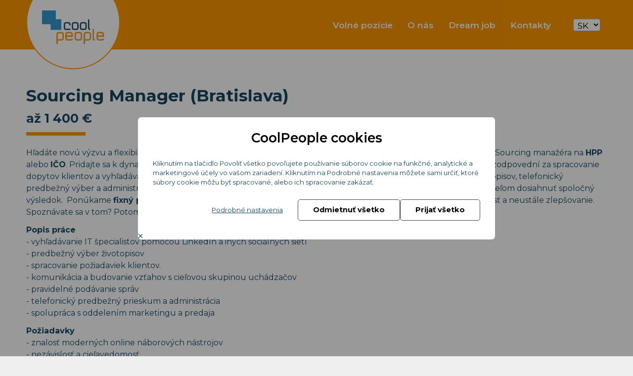

--- FILE ---
content_type: text/html; charset=UTF-8
request_url: https://kariera.coolpeople.sk/sourcing-manager-bratislava/1081.html
body_size: 6173
content:
<!DOCTYPE html>
<html xmlns="http://www.w3.org/1999/xhtml" lang="sk">
<head>
<base href="https://kariera.coolpeople.sk/">
<title>Sourcing Manager (Bratislava)</title>
<meta http-equiv="content-type" content="text/html; charset=UTF-8">
<meta name="viewport" content="width=device-width, initial-scale=1, maximum-scale=1, user-scalable=no">


<link rel="apple-touch-icon" sizes="180x180" href="favicons/apple-touch-icon.png">
<link rel="icon" type="image/png" sizes="32x32" href="favicons/favicon-32x32.png">
<link rel="icon" type="image/png" sizes="16x16" href="favicons/favicon-16x16.png">
<link rel="manifest" href="favicons/site.webmanifest">
<link rel="mask-icon" href="favicons/safari-pinned-tab.svg" color="#11445d">
<link rel="shortcut icon" href="favicons/favicon.ico">
<meta name="apple-mobile-web-app-title" content="">
<meta name="application-name" content="">
<meta name="msapplication-TileColor" content="#11445d">
<meta name="msapplication-config" content="favicons/browserconfig.xml">
<meta name="theme-color" content="#11445d">
<meta name="description" content="Hľadáte novú výzvu a flexibilné zamestnanie v oblasti náboru? Spoločnosť CoolPeople sa rozširuje a v súčasnosti hľadá Sourcing manažéra na HPP alebo IČO. Pridajte sa k dynamickému tímu a získajte prístup k najpokročilejším online nástrojom v odvetví. Budete zodpovední za spracovanie dopytov klientov a vyhľadávanie cieľových skupín pomocou LinkedIn a iných sociálnych sietí, predbežný výber, predbežný výber životopisov, telefonický predbežný výber a administratívu.">
<meta name="robots" content="index,follow">
<meta name="revisit-after" content="7">
<meta name="rating" content="normal">
<meta property="og:url" content="https://kariera.coolpeople.sk/sourcing-manager-bratislava/1081.html">
<meta property="og:type" content="1">
<meta property="og:title" content="Sourcing Manager (Bratislava)">
<meta property="og:description" content="Hľadáte novú výzvu a flexibilné zamestnanie v oblasti náboru? Spoločnosť CoolPeople sa rozširuje a v súčasnosti hľadá Sourcing manažéra na HPP alebo IČO. Pridajte sa k dynamickému tímu a získajte prístup k najpokročilejším online nástrojom v odvetví. Budete zodpovední za spracovanie dopytov klientov a vyhľadávanie cieľových skupín pomocou LinkedIn a iných sociálnych sietí, predbežný výber, predbežný výber životopisov, telefonický predbežný výber a administratívu.">

<link rel="alternate" hreflang="cs" href="https://kariera.coolpeople.cz/cz/sourcing-manager-bratislava/1046.html" /><link rel="alternate" hreflang="en" href="https://kariera.coolpeople.cz/en/sourcing-manager-bratislava/1080.html" /><link rel="alternate" hreflang="sk" href="https://kariera.coolpeople.sk/sourcing-manager-bratislava/1081.html" /><link rel="alternate" hreflang="x-default" href="https://kariera.coolpeople.cz/cz/sourcing-manager-bratislava/1046.html" />

<link rel="stylesheet" href="components/slimselect/slimselect.min.css"><link rel="stylesheet" href="tmp/minify/1768492336__54a1fa9322ea4154c9a1be2bef9f98b4b7f2114f.css">
<link rel="stylesheet" href="https://crm2.coolpeople.cz/.sharedlib/fas/css/all.min.css"><link rel="stylesheet" href="tmp/minify/1768492336__7832b967e1a27169bacc7af0a348776f8085b4bd.css">

<script>
var jsVars = {"WebModuleHref":"https://kariera.coolpeople.sk/sourcing-manager-bratislava/1081.html","csrf":"","error":"Chyba","timeout_error":"Nie je možné sa pripojiť k serveru, skúste to neskôr.","unknown_error":"Došlo k neočakávanej chybe. Skúste to neskôr.","debugmode":0}; Object.freeze(jsVars);</script><script src="tmp/minify/1768492336__6551b8a8d7928fb428a948a537e52f89f42e57f1.js"></script><script src="tmp/minify/1768492336__76598e405780842b642678b9beb72b288c19205c.js"></script>
<script src="components/sweetalert2/sweetalert2.all.min.js"></script>
<script src="https://cdn.jsdelivr.net/npm/promise-polyfill@7.1.0/dist/promise.min.js"></script><script src="tmp/minify/1768492336__001cac0c6e99dde09f465143d04bbb2c63c8737d.js"></script><script src="tmp/minify/1768492336__f69db189686bdc4e1cfb0859efa681e8feebe969.js"></script><script src="tmp/minify/1768492336__4e6b19a5925c8a3837e996463b1b372d0ebeca61.js"></script><script src="tmp/minify/1768492336__03d8bef2dd19bc13b8ce2440171f6cbc6783c534.js"></script><script src="tmp/minify/1768492336__498cdcdfb7da7a61e0337b246ee775b2d1753e0f.js"></script><script src="tmp/minify/1768492336__09e11dde4cde98d3e1feaa6b6a6595046ae46ee8.js"></script><script src="tmp/minify/1768492336__5d385d1066fc25a6bb82bdb3739991a47bacd09e.js"></script><script src="tmp/minify/1768492336__bcb9bcdb29b230eeb566902218c1e81b4fc143e3.js"></script>

<script>GtmInit();</script><!-- Google Tag Manager -->
<script>(function(w,d,s,l,i){w[l]=w[l]||[];w[l].push({'gtm.start':
new Date().getTime(),event:'gtm.js'});var f=d.getElementsByTagName(s)[0],
j=d.createElement(s),dl=l!='dataLayer'?'&l='+l:'';j.async=true;j.src=
'https://www.googletagmanager.com/gtm.js?id='+i+dl;f.parentNode.insertBefore(j,f);
})(window,document,'script','dataLayer','GTM-M5PHFZ9');</script>
<!-- End Google Tag Manager -->


</head>

<body class="lang-sk">
<!-- Google Tag Manager (noscript) -->
<noscript><iframe src="https://www.googletagmanager.com/ns.html?id=GTM-M5PHFZ9"

height="0" width="0" style="display:none;visibility:hidden"></iframe></noscript>
<!-- End Google Tag Manager (noscript) -->
<header>
<content>
<div class="header-left">
<p><a href="https://kariera.coolpeople.sk"><img src="userimage/layout/cp-logo.svg?u=1Tqyd9" alt="" width="177" height="95" /></a></p>
</div>
<div class="header-middle">
<div class="mobilemenu-overlay"></div>
<nav>
<div class="mobilemenu-header">
<i id="mobilemenu-hide" class="fas fa-times"></i>
</div>
<ul class='main-menu'><li><a href="https://kariera.coolpeople.sk#s1"><span>Volné pozície</span></a></li><li><a href="https://kariera.coolpeople.sk#s2"><span>O nás</span></a></li><li><a href="https://kariera.coolpeople.sk#s3"><span>Dream job</span></a></li><li><a href="https://kariera.coolpeople.sk#footer_section"><span>Kontakty</span></a></li></ul>
</nav>
<select id="language-picker" aria-label="Change language"><option value="https://kariera.coolpeople.cz/cz/sourcing-manager-bratislava/1046.html" >CZ</option><option value="https://kariera.coolpeople.cz/en/sourcing-manager-bratislava/1080.html" >EN</option><option value="https://kariera.coolpeople.sk/sourcing-manager-bratislava/1081.html" selected>SK</option></select>
</div>
<div class="header-right">
<div id="mobilemenu-show">
<i class="fas fa-bars"></i>
</div>
</div>
</content>
</header>

<main>
<section><content>
<h1>Sourcing Manager (Bratislava)<br /><span style="font-size: 0.75em;">až 1 400&nbsp;€</span></h1>
<p>Hľadáte novú výzvu a flexibilné zamestnanie v oblasti náboru? Spoločnosť CoolPeople sa rozširuje a v súčasnosti hľadá Sourcing manažéra na <strong>HPP</strong> alebo <strong>IČO</strong>. Pridajte sa k dynamickému tímu a získajte prístup k najpokročilejším <strong>online nástrojom</strong> v odvetví. Budete zodpovední za spracovanie dopytov klientov a vyhľadávanie cieľových skupín pomocou <strong>LinkedIn</strong> a iných <strong>sociálnych sietí</strong>, predbežný výber životopisov, telefonický predbežný výber a administratívu. Denne budete spolupracovať se <strong>sourcing</strong> oddelením a oddelením <strong>marketingu</strong> s cieľom dosiahnuť spoločný výsledok. &nbsp;Ponúkame <strong>fixný plat</strong> s výkonnostnými bonusmi. Naše hodnoty sú rýchlosť, spoľahlivosť, spolupráca, zdvorilosť a neustále zlepšovanie. Spoznávate sa v tom? Potom sa k nám neváhajte pridať.</p>
<p><strong>Popis práce</strong><br />- vyhľadávanie IT špecialistov pomocou LinkedIn a iných sociálnych sietí<br />- predbežný výber životopisov<br />- spracovanie požiadaviek klientov.<br />- komunikácia a budovanie vzťahov s cieľovou skupinou uchádzačov<br />- pravidelné podávanie správ<br />- telefonický predbežný prieskum a administrácia<br />- spolupráca s oddelením marketingu a predaja</p>
<p><strong>Požiadavky</strong><br />- znalosť moderných online náborových nástrojov<br />- nezávislosť a cieľavedomosť<br />- základné znalosti IT<br />- riadenie času<br />- AJ min. B2</p>
<p><strong>Výhody</strong><br />- neobmedzené motivačné provízie<br />- mobilný telefón a prenosný počítač<br />- flexibilný pracovný čas, HO<br />- Multisport karta<br />- občerstvenie na pracovisku</p>
</content></section><section id="s_kontaktujtenas">
<content>
<h2>Kontaktujte nás</h2>
<form id="contactform" class="form labels-left-fixed">
<div class="field">
<label for="jmeno">Meno</label>
<input type="text" name="jmeno" />
</div>

<div class="field">
<label for="email">E-mail</label>
<input type="text" name="email" />
</div>

<div class="field">
<label for="telefon">Telefón</label>
<input type="text" name="telefon" id="telefon" placeholder="+421" />
</div>

<div class="field">
<label for="zprava">Správa</label>
<textarea name="zprava"></textarea>
</div>

<div class="field">
<label for="cv">Váš životopis</label>
<div style="display: flex; align-items: center">
<button type="button" class="btn btn-gray btn-small" style="width:auto;margin-right: 10px;" id="cv-filebutton">Vybrať súbor</button>
<span id="cv-filename" style="font-size: 9pt;"></span>
</div>
<input type="file" name="cv" id="cv-fileinput" style="display: none">
</div>


<div class="field" style="color: #666;line-height:1.3em;display:flex;align-items:flex-start;">
<input type="checkbox" name="souhlas" id="souhlas" style="width: 20px;height: 20px;margin:4px;margin-right:10px;"/>
<label for="souhlas" style="padding: 4px;text-align: left;flex-grow: 1">súhlasím so spracovaním <a id="zasady_anchor" style="cursor:pointer" href="javascript:void(0)">osobných údajov</a>.</label>
</div>

<button type="submit" class="btn btn-primary">Odoslať</button>
</form>
</content>
</section>

<script>$('#contactform').submit(function(event){
event.preventDefault();ajaxPost.formSubmit(this,'https://kariera.coolpeople.sk/sourcing-manager-bratislava/1081.html?action=Send')});$('#zasady_anchor').on('click',function(event){
event.preventDefault();Swal.fire({
title:'Súhlas so spracovaním osobných údajov',html:'<div style="max-height:50vh;overflow-y:auto;font-size: 11pt;text-align:left">Týmto udeľujem spoločnosti CoolPeople a.s. súhlas, aby ma zaregistrovala a evidovala vo svojom CRM systéme, v ktorom eviduje uchádzačov o zamestnanie, a aby všetky mnou poskytnuté údaje spracovala na účely výberového konania v tomto CRM systéme.<br \/>\nPo dobu trvania registrácie žiadateľa zaregistrovaného v systéme CRM je spoločnosť CoolPeople a.s. oprávnená:<br \/>\n- kontaktovať moju osobu s cieľom ponúknuť mi účasť na výberovom konaní na vhodné voľné pracovné miesto<br \/>\n- spracúvať moje osobné údaje na účely profilovania s cieľom uľahčiť výber vhodného voľného pracovného miesta pre mňa<br \/>\n- spracúvať moje osobné údaje na účely celého procesu a hodnotenia výberového konania<br \/>\n- odovzdávať moje osobné údaje klientom, ktorí sa pýtajú na pracovné pozície, ktoré sú pre mňa vhodné.<br \/>\nZároveň súhlasím s tým, aby mi spoločnosť CoolPeople a.s. ponúkala vybrané voľné pracovné miesta a zasielala mi informácie o marketingových akciách (komunikácia môže prebiehať napr. prostredníctvom e-mailu alebo telefonického rozhovoru).<br \/>\nSúhlas udeľujem na obdobie 5 rokov, pokiaľ ho neodvolám skôr.<br \/>\nPotvrdzujem, že udelenie vyššie uvedených súhlasov je dobrovoľné. Svoj súhlas môžem s účinnosťou do budúcnosti odvolať. Odmietnutím alebo odvolaním súhlasu sa nevystavujem žiadnym negatívnym dôsledkom. <br \/>\nAk sa rozhodnem svoj súhlas odvolať, môžem tak urobiť na webovej stránke info@coolpeople.cz alebo zaslaním písomného oznámenia, prípadne osobnou návštevou sídla spoločnosti alebo jednotlivých pobočiek.<br \/>\n<br \/>\nTranslated with www.DeepL.com\/Translator (free version)</div>',confirmButtonText:'Zatvoriť',})});$('#telefon').on('focus',function(){
if(this.value==''){
this.value=this.placeholder}}).on('blur',function(){
if(this.value==this.placeholder){
this.value=''}});$('#cv-filebutton').on('click',function(event){
$('#cv-fileinput').trigger('click')});$('#cv-fileinput').on('change',function(){
if(this.value&&this.files[0]){
let file=this.files[0];if(file.size>4*1024*1024){
$('#cv-filename').html('!prilohaprilisvelka');$('#cv-fileinput').val('')}else {
$('#cv-filename').text($('#cv-fileinput')[0].files[0].name)}}else {
$('#cv-filename').text('')}})</script>
</main>

<footer>
<section id="footer_section"><content><table style="width: 100%;">
<tbody>
<tr>
<td style="width: 21.9245%; vertical-align: middle;"><a class=" btn" href="mailto:pr@coolpeople.cz">pr@coolpeople.cz</a></td>
<td style="width: 33.658%; text-align: right; vertical-align: middle;"><a class="footer-icon" style="text-decoration-line: underline; text-align: start;" href="https://www.linkedin.com/company/coolpeople" target="_blank" rel="noopener"><img src="userimage/layout/linkedin.png?u=1xtXa" width="119" height="30" /></a><a class="footer-icon" style="text-decoration-line: underline; text-align: start;" href="https://www.facebook.com/pages/CoolPeople/99189733577" target="_blank" rel="noopener"><img src="userimage/layout/facebook.png?u=1TYtZxO" width="109" height="23" /></a><a style="text-decoration-line: underline; text-align: start;" href="https://www.instagram.com/coolpeople_cz" target="_blank" rel="noopener"><img src="userimage/layout/instagram.png?u=1TYusS" width="118" height="44" /></a></td>
</tr>
<tr>
<td style="width: 21.9245%; vertical-align: middle;">
<p><strong>CoolPeople Technology a.s.</strong></p>
<p>Na Strži 2097/63, 140 00 Praha 4</p>
</td>
<td style="width: 33.658%; text-align: right; vertical-align: middle;"><a style="color: #fff;" href="https://www.astrasystems.cz" target="_blank" rel="noopener">Powered by</a> <a style="color: #fff;" href="https://www.astracrm.cz" target="_blank" rel="noopener">Astra</a> <br />Copyright ® 2022, CoolPeople Technology a.s. all&nbsp;rights&nbsp;reserved</td>
</tr>
</tbody>
</table></content></section>
</footer>

<a href="#" id="to-top" class="to-top" aria-hidden="true">
<span class="chevron-up" title="Nahoru"></span>
</a>
<div class="popup-container" id="gdpr-container" style="display:none">
<div class="popup page-intro">
<div class="popup-header">
CoolPeople cookies
</div>
<div class="popup-body">
Kliknutím na tlačidlo Povoliť všetko povoľujete používanie súborov cookie na funkčné, analytické a marketingové účely vo vašom zariadení. Kliknutím na Podrobné nastavenia môžete sami určiť, ktoré súbory cookie môžu byť spracované, alebo ich spracovanie zakázať.
</div>
<div class="popup-footer">
<span class="btn-prizpusobit">Podrobné nastavenia</span>
<button class="btn btn-odmitnoutvse">Odmietnuť všetko</button>
<button class="btn btn-prijmoutvse">Prijať všetko</button>
</div>
<i class="popup-closebtn far fa-times"></i>
</div>
<div class="popup page-customize hidden">
<div class="popup-header">
Ochrana osobných údajov - Nastavenia súborov cookies
</div>
<div class="popup-body">
<ul class="tab-switch">
<li class="active" data-tabid="tab1">Čo sú to súbory cookie?</li>
<li data-tabid="tab2" data-tabid="tab2">Potrebné súbory cookie</li>
<li data-tabid="tab3" data-tabid="tab3">Marketingové cookies</li>
</ul>
<div class="tab-contents">
<div class="tab tab1 active">
<div class="tab_title">
<div class="tab_title_text">
Čo sú to súbory cookie?
</div>
</div>
<div class="tab_text">
Súbory cookie používame na sledovanie návštevnosti, aby sme pre vás naše webové stránky a služby zlepšili.<br />
Súbory cookie vás zvyčajne priamo neidentifikujú. Pamätajú si, aké činnosti vykonávate v prehliadači na danom zariadení.<br />
CoolPeople rešpektuje vaše súkromie a ponúka vám možnosť výberu, ktoré typy súborov cookie povolíte, je to na vás. Stačí preskúmať nižšie uvedené kategórie a v prípade potreby zmeniť predvolené nastavenia (ktoré zahŕňajú len základné súbory cookie). Obmedzené nastavenia môžu mať vplyv na používateľský zážitok (relevantnosť zobrazených informácií môže byť znížená).
</div>
</div>
<div class="tab tab2">
<div class="tab_title">
<div class="tab_title_text">
Potrebné súbory cookie
</div>
<div class="alwayson">vždy aktívny</div>
</div>
<div class="tab_text">
Tieto súbory cookie sú potrebné na zabezpečenie základných funkcií webovej stránky (napr. identifikátor relácie, nastavenie súhlasu). <br />
Nevyhnutné súbory cookie neobsahujú žiadne osobné údaje.
</div>
</div>
<div class="tab tab3">
<div class="tab_title">
<div class="tab_title_text">
Marketingové cookies
</div>
<input class="tgl tgl-light" id="gdpr_marketing" name="gdpr_marketing" type="checkbox" value="1">
<label class="tgl-btn" for="gdpr_marketing"></label>
</div>
<div class="tab_text">
Umožňujú nám monitorovať používanie našich webových stránok a ich častí a zlepšovať ich pre vás. Umožňujú nám tiež lepšie zacieliť reklamu tak, aby bola pre príjemcov čo najrelevantnejšia. <br />
Konkrétni poskytovatelia súborov cookie.
</div>
</div>
</div>
</div>
<div class="popup-footer">
<button class="btn btn-ulozitzmenu">Uložiť nastavenia</button>
</div>
<i class="popup-closebtn far fa-times"></i>
</div>
</div>
</body>
</html>

<script>$(document).ready(function(){})</script>

--- FILE ---
content_type: text/css
request_url: https://kariera.coolpeople.sk/tmp/minify/1768492336__54a1fa9322ea4154c9a1be2bef9f98b4b7f2114f.css
body_size: 6173
content:
@charset "UTF-8";
/*! normalize.css v6.0.0 | MIT License | github.com/necolas/normalize.css */
 @import url(https://fonts.googleapis.com/css2?family=Montserrat:wght@300;400;500;600;700&display=swap);html{line-height:1.15;-ms-text-size-adjust:100%;-webkit-text-size-adjust:100%}article,aside,footer,header,nav,section{display:block}h1{font-size:2em;margin:.67em 0}figcaption,figure,main{display:block}figure{margin:1em 40px}hr{box-sizing:content-box;height:0;overflow:visible}pre{font-family:monospace,monospace;font-size:1em}a{background-color:transparent;-webkit-text-decoration-skip:objects}abbr[title]{border-bottom:none;text-decoration:underline;text-decoration:underline dotted}b,strong{font-weight:inherit}b,strong{font-weight:bolder}code,kbd,samp{font-family:monospace,monospace;font-size:1em}dfn{font-style:italic}mark{background-color:#ff0;color:#000}small{font-size:80%}sub,sup{font-size:75%;line-height:0;position:relative;vertical-align:baseline}sub{bottom:-.25em}sup{top:-.5em}audio,video{display:inline-block}audio:not([controls]){display:none;height:0}img{border-style:none}svg:not(:root){overflow:hidden}button,input,optgroup,select,textarea{margin:0}button,input{overflow:visible}button,select{text-transform:none}button,html [type=button],[type=reset],[type=submit]{-webkit-appearance:button}button::-moz-focus-inner,[type=button]::-moz-focus-inner,[type=reset]::-moz-focus-inner,[type=submit]::-moz-focus-inner{border-style:none;padding:0}button:-moz-focusring,[type=button]:-moz-focusring,[type=reset]:-moz-focusring,[type=submit]:-moz-focusring{outline:1px dotted ButtonText}legend{box-sizing:border-box;color:inherit;display:table;max-width:100%;padding:0;white-space:normal}progress{display:inline-block;vertical-align:baseline}textarea{overflow:auto}[type=checkbox],[type=radio]{box-sizing:border-box;padding:0}[type=number]::-webkit-inner-spin-button,[type=number]::-webkit-outer-spin-button{height:auto}[type=search]{-webkit-appearance:textfield;outline-offset:-2px}[type=search]::-webkit-search-cancel-button,[type=search]::-webkit-search-decoration{-webkit-appearance:none}::-webkit-file-upload-button{-webkit-appearance:button;font:inherit}details,menu{display:block}summary{display:list-item}canvas{display:inline-block}template{display:none}[hidden]{display:none}html,body,.basetext{font-family:"Montserrat",sans-serif;font-size:10.5pt;line-height:1.5;color:#164962;word-break:break-word}@media screen and (min-width:420px){html,body,.basetext{font-size:calc(10.5pt + 6 * ((100vw - 420px) / 780))}}@media screen and (min-width:1200px){html,body,.basetext{font-size:16.5pt}}h1,.h1,h2,.h2,h3,.h3,h4,.h4{font-weight:300;line-height:1.3;margin:.67em 0}h1,.h1{font-size:2.1em;margin:.67em 0;font-weight:900}h2,.h2{font-size:1.9em;font-weight:900}h3,.h3{font-size:1.5em;font-weight:900}h4,.h4{font-size:1em;font-weight:700}*,*:before,*:after{box-sizing:border-box;text-size-adjust:100%;-webkit-text-size-adjust:100%;-webkit-tap-highlight-color:rgba(0,0,0,0)}p,li{padding:0;margin:.75em 0}ul{list-style-type:disc}ul,ol{list-style-position:outside;padding:0 0 0 2em;margin:0}ul li,ol li{padding-left:2px}ul.square-color{list-style-type:none;padding:0}ul.square-color li{display:flex;align-items:flex-start;padding:0}ul.square-color li:before{content:" ";display:block;width:.5em;height:.5em;background:#3497ce;flex-grow:0;flex-shrink:0;margin-top:7px;margin-right:20px;margin-left:4px}img{border-style:none;vertical-align:top;max-width:100%;height:auto}iframe{max-width:100%}a{text-decoration:none;outline:none;color:#000}a:focus,a:hover{text-decoration:underline;outline:none}@media print{a[href^=http]::after{content:" (" attr(href) ")";color:#164962;text-decoration:underline;text-decoration-color:"#fff"}}table{border-collapse:collapse;table-layout:fixed}hr{border-top:1px;border-color:#3497ce}table.split{display:block}table.split>tbody{display:block}table.split>tbody>tr{display:flex;flex-wrap:wrap;align-items:stretch}table.split>tbody>tr td{flex-shrink:1;flex-grow:1;padding:0}table.split>tbody>tr td[colspan]{flex-basis:100%!important}@media (max-width:768px){table.split>tbody>tr>td{flex-basis:100%;padding-left:0!important;padding-right:0!important}}table.split.vertical-align-center{display:block}table.split.vertical-align-center>tbody>tr{align-items:center}.form{background:#fff}.form .form-title{background:#3497ce;color:#fff;padding:12px 30px;border-top-left-radius:4px;border-top-right-radius:4px;font-size:1.3em;font-weight:700}.form .form-body{padding:20px 30px}.form .row{display:flex;align-items:center;margin-left:-5px;margin-right:5px}.form .row>*{margin-left:5px;margin-right:5px}.form .field{margin:13px 0}.form .field>label,.form .field .label{display:block}.form .field>input,.form .field>textarea,.form .field>select{width:100%}.form.labels-left-collapsible .field>label{flex-basis:100px;flex-shrink:0}@media screen and (min-width:600px){.form.labels-left-collapsible .field{display:flex;flex-direction:row;align-items:flex-start}}.form.labels-left-fixed .field{display:flex;flex-direction:row;align-items:center}.form.labels-left-fixed .field>label{flex-basis:100px;flex-shrink:0}.form .reflow{display:flex;align-items:flex-start;flex-wrap:wrap;gap:0 20px}.form+.form{margin-top:40px}.removed-fieldrow{display:none!important}.square-table{aspect-ratio:1/1;display:block}.square-table tbody{height:100%;display:flex;flex-direction:column;gap:5px}.square-table tbody tr{flex-basis:0%;flex-grow:1;display:flex;gap:5px}.square-table tbody tr td{flex-basis:0%;flex-grow:1;padding:0!important}.square-table tbody tr td img{width:100%;height:100%;object-fit:cover}select,textarea,input[type=text],input[type=password]{border-radius:4px;border:1px solid #aaa;outline:none;padding:7px 13px;vertical-align:middle;font-family:inherit;font-size:1em;background-color:#fff}select:not([disabled]):focus,textarea:not([disabled]):focus,input[type=text]:not([disabled]):focus,input[type=password]:not([disabled]):focus{border-bottom-color:#3497ce}select::placeholder,textarea::placeholder,input[type=text]::placeholder,input[type=password]::placeholder{color:#b3b3b3;opacity:1}select:-ms-input-placeholder,textarea:-ms-input-placeholder,input[type=text]:-ms-input-placeholder,input[type=password]:-ms-input-placeholder{color:#b3b3b3}select::-ms-input-placeholder,textarea::-ms-input-placeholder,input[type=text]::-ms-input-placeholder,input[type=password]::-ms-input-placeholder{color:#b3b3b3}textarea,input[type=text],input[type=password]{-webkit-appearance:none}input[type=checkbox],input[type=radio]{width:20px;height:20px;margin:0;margin-right:10px;vertical-align:middle}select{height:25px;padding:1px 4px}textarea{min-height:55px;resize:vertical}.ss-main .ss-single-selected{padding:4px 6px;border-color:#ccc}.ss-content .ss-list .ss-option{padding:3px 10px}.data-table-scrollwrap{overflow-x:auto}.data-table{margin:0;border-radius:4px;background:#fff;min-width:375px}.data-table .row{width:100%;display:flex;align-items:flex-start;min-height:40px;transition:0.1s background-color linear;text-decoration:none!important;cursor:default}.data-table .row .col{flex-basis:120px;flex-grow:1;flex-shrink:0;padding:15px 7px;overflow:hidden;text-overflow:ellipsis;white-space:nowrap}.data-table .row .col:first-child{padding-left:25px}.data-table .row .col:last-child{padding-right:25px}.data-table .row .col .mobile-label{display:none}.data-table a.row{cursor:pointer}.data-table .tbody>.row{border-bottom:1px solid #2f98d0}.data-table .tbody>.row.lastclick .col{font-weight:500}.data-table .thead>.row{background:#fff;color:#164962;border-bottom:1.5px solid #164962}.data-table .thead>.row .col{font-weight:600;white-space:normal}.data-table .thead>.row .col.sort{cursor:pointer;padding-right:20px}.data-table .thead>.row .col.sort.asc,.data-table .thead>.row .col.sort.desc{padding-right:0}.data-table .thead>.row .col.sort.asc:after,.data-table .thead>.row .col.sort.desc:after{font-family:"Font Awesome 6 Pro";font-size:.8em;display:inline-block;font-weight:900;color:#fff}.data-table .thead>.row .col.sort.desc:after{content:"\f078"}.data-table .thead>.row .col.sort.asc:after{content:"\f077"}.btn,.btn-cancel,.btn-submit{background-color:#bbb;border:0;color:#fff;border-radius:4px;cursor:pointer;display:inline-block;font:inherit;font-size:1rem;outline:none;padding:10px 30px;text-align:center;transition-duration:0.2s;transition-property:color,background-color,border-color,box-shadow;vertical-align:middle;white-space:nowrap;-webkit-tap-highlight-color:rgba(0,0,0,0);-webkit-touch-callout:none;user-select:none;text-size-adjust:none}.btn:not(.disabled):hover,.btn-cancel:not(.disabled):hover,.btn-submit:not(.disabled):hover{background-color:#8c8c8c;border-color:#8c8c8c;text-decoration:none}.btn:not(.disabled):active,.btn-cancel:not(.disabled):active,.btn-submit:not(.disabled):active{background-color:gray}.btn:not(.disabled):focus,.btn-cancel:not(.disabled):focus,.btn-submit:not(.disabled):focus{box-shadow:0 0 0 4px rgba(200,200,200,.5)}.btn.disabled,.disabled.btn-cancel,.disabled.btn-submit,.btn[disabled],[disabled].btn-cancel,[disabled].btn-submit{box-shadow:none;cursor:not-allowed;filter:alpha(opacity=65);opacity:.65}a.btn,a.btn-cancel,a.btn-submit{/*! no-tinymce */
 text-decoration:none}.btn.btn-primary,.btn-primary.btn-cancel,.btn-primary.btn-submit{background-color:#fe9700}.btn.btn-primary:not(.disabled):hover,.btn-primary.btn-cancel:not(.disabled):hover,.btn-primary.btn-submit:not(.disabled):hover,.btn.btn-primary:not(.disabled):active,.btn-primary.btn-cancel:not(.disabled):active,.btn-primary.btn-submit:not(.disabled):active{background-color:#e58800}.btn.btn-secondary,.btn-secondary.btn-cancel,.btn-submit{background-color:#3497ce;color:#fff}.btn.btn-secondary:not(.disabled):hover,.btn-secondary.btn-cancel:not(.disabled):hover,.btn-submit:not(.disabled):hover,.btn.btn-secondary:not(.disabled):active,.btn-secondary.btn-cancel:not(.disabled):active,.btn-submit:not(.disabled):active{background-color:#2d89bb}.btn.btn-large,.btn-large.btn-cancel,.btn-large.btn-submit{padding:20px 40px}.btn.btn-small,.btn-small.btn-cancel,.btn-small.btn-submit{padding:2px 10px;border-radius:3px;font-size:11pt}.btn.btn-tiny,.btn-tiny.btn-cancel,.btn-tiny.btn-submit{padding:2px 6px;border-radius:2px;font-size:9pt}@media (max-width:1100px){.btn.btn-mobile-fullwidth,.btn-mobile-fullwidth.btn-cancel,.btn-mobile-fullwidth.btn-submit{width:100%}}.btn.btn-linkicon,.btn-linkicon.btn-cancel,.btn-linkicon.btn-submit{padding-left:14px}.btn.btn-linkicon:after,.btn-linkicon.btn-cancel:after,.btn-linkicon.btn-submit:after{content:"";border-style:solid;border-width:0 7px 7px 0;border-color:transparent #fff transparent transparent;display:inline-block;margin-top:-5px;margin-bottom:5px;margin-right:-4px;margin-left:5px}.btn-cancel{border-color:transparent}.btn-cancel:hover{background:transparent}.btn+.btn,.btn-submit+.btn,.btn-cancel+.btn,.btn+.btn-submit,.btn-submit+.btn-submit,.btn-cancel+.btn-submit,.btn+.btn-cancel,.btn-submit+.btn-cancel,.btn-cancel+.btn-cancel{margin-left:10px}blockquote{display:block;background:#fff;padding:15px 20px 15px 45px;margin:0 0 20px 0;position:relative;font-size:16px;line-height:1.2;color:#164962;text-align:justify;border-left:15px solid #fe9700;border-right:2px solid #fe9700;box-shadow:2px 2px 15px #ccc}blockquote::before{content:"“";font-family:Georgia,serif;font-size:60px;font-weight:700;color:#999;position:absolute;left:10px;top:5px}blockquote::after{content:""}blockquote a{background:#eee;cursor:pointer;padding:0 3px;color:#fe9700}blockquote a:hover{color:#164962;text-decoration:none}.tgl{display:none}.tgl,.tgl:after,.tgl:before,.tgl *,.tgl *:after,.tgl *:before,.tgl+.tgl-btn{-webkit-box-sizing:content-box;box-sizing:content-box}.tgl::-moz-selection,.tgl:after::-moz-selection,.tgl:before::-moz-selection,.tgl *::-moz-selection,.tgl *:after::-moz-selection,.tgl *:before::-moz-selection,.tgl+.tgl-btn::-moz-selection{background:none}.tgl::selection,.tgl:after::selection,.tgl:before::selection,.tgl *::selection,.tgl *:after::selection,.tgl *:before::selection,.tgl+.tgl-btn::selection{background:none}.tgl+.tgl-btn{font-size:12px;outline:0;display:block;width:3.6em;height:1.8em;position:relative;cursor:pointer;-webkit-user-select:none;-moz-user-select:none;-ms-user-select:none;user-select:none}.tgl+.tgl-btn:after,.tgl+.tgl-btn:before{position:relative;display:block;content:"";width:50%;height:100%}.tgl+.tgl-btn:after{left:0}.tgl+.tgl-btn:before{display:none}.tgl:checked+.tgl-btn:after{left:50%}.tgl-light+.tgl-btn{background:#c1c1c1;border:1px solid #b3b3b3;border-radius:2em;padding:2px;-webkit-transition:all 0.4s ease;transition:all 0.4s ease}.tgl-light+.tgl-btn:after{border-radius:50%;background:#fff;-webkit-transition:all 0.2s ease;transition:all 0.2s ease}.tgl-light:checked+.tgl-btn{background:#8edb96;border:1px solid #80b385}html,body{padding:0;margin:0;overflow-x:hidden}html{height:100vh;-webkit-overflow-scrolling:touch}body{min-height:100vh;display:flex;flex-direction:column;background:#EFEFEF}content{max-width:1275px;margin:0 auto;display:block;padding:0 50px}@media (max-width:800px){content{padding:0 20px}}@media (max-width:500px){content{padding:0 10px}}header{background:#fe9700;color:#fff;height:100px;top:0;z-index:99}header content{display:flex;align-items:center;height:100%}header content .header-left{height:100%;flex-grow:1;flex-shrink:0}header content .header-left>p{margin:0;height:100%;position:relative}header content .header-left>p a{position:absolute;top:-50px;left:0;width:190px;height:190px;border-radius:100%;background:#fff;border:2px solid #fe9700;display:flex;align-items:center;justify-content:center;padding:30px;padding-bottom:10px}header content .header-left>p a img{height:100%;width:auto}@media (max-width:700px){header content .header-left>p a{width:120px;height:120px;padding:15px;padding-bottom:13px;top:-20px;left:0}}header content .header-middle{display:flex;align-items:center}header content .header-middle #language-picker{justify-self:right;margin-left:30px;margin-right:14px;margin-top:9px;margin-bottom:9px;font-size:13pt}@media (max-width:1000px){header content .header-middle{flex-direction:column;align-items:flex-end}header content .header-middle nav{order:2}header content .header-middle #language-picker{order:1}}header content .header-right{display:flex;align-items:center}main{min-height:460px;flex-grow:1}main section{background:#fff;padding:1px 0}main section content{margin-top:60px;margin-bottom:60px}@media (max-width:768px){main section content{margin-top:40px}}@media (max-width:600px){main section content{margin-top:30px}}main section h1:after,main section h2:after{content:"";display:block;height:7px;width:120px;background:#fe9700;margin-top:10px}@media (max-width:700px){main section h1:after,main section h2:after{height:4px}}main section:first-of-type content{margin-top:70px}#footer_section,section[data-id=footer_section]{background:#fe9700;color:#fff;font-size:10.5pt}@media screen and (min-width:420px){#footer_section,section[data-id=footer_section]{font-size:calc(10.5pt + 1.5 * ((100vw - 420px) / 780))}}@media screen and (min-width:1200px){#footer_section,section[data-id=footer_section]{font-size:12pt}}#footer_section content table,section[data-id=footer_section] content table{display:block}#footer_section content table>tbody,section[data-id=footer_section] content table>tbody{display:block}#footer_section content table>tbody>tr,section[data-id=footer_section] content table>tbody>tr{display:flex;align-items:flex-start;flex-wrap:wrap;gap:0 30px}#footer_section content table>tbody>tr>td,section[data-id=footer_section] content table>tbody>tr>td{display:block;width:auto!important;padding-bottom:20px;flex-basis:250px}#footer_section content table>tbody>tr>td p,section[data-id=footer_section] content table>tbody>tr>td p{margin:0}#footer_section content table>tbody>tr>td .btn,#footer_section content table>tbody>tr>td .btn-submit,#footer_section content table>tbody>tr>td .btn-cancel,section[data-id=footer_section] content table>tbody>tr>td .btn,section[data-id=footer_section] content table>tbody>tr>td .btn-submit,section[data-id=footer_section] content table>tbody>tr>td .btn-cancel{background:#fff;color:#fe9700;box-shadow:0 0 9px #0000002e;padding:7px 19px;font-weight:900;font-size:14pt}#footer_section content table>tbody>tr:nth-child(1),section[data-id=footer_section] content table>tbody>tr:nth-child(1){padding-top:35px;border-bottom:1px solid #ffe6c1}#footer_section content table>tbody>tr:nth-child(1)>td:nth-child(1),section[data-id=footer_section] content table>tbody>tr:nth-child(1)>td:nth-child(1){flex-grow:1}#footer_section content table>tbody>tr:nth-child(1)>td:nth-child(2),section[data-id=footer_section] content table>tbody>tr:nth-child(1)>td:nth-child(2){flex-basis:320px;display:flex;gap:0 40px;align-items:center;justify-content:right;height:57px}#footer_section content table>tbody>tr:nth-child(1)>td:nth-child(2) img,section[data-id=footer_section] content table>tbody>tr:nth-child(1)>td:nth-child(2) img{max-height:100%;width:auto}#footer_section content table>tbody>tr:nth-child(2),section[data-id=footer_section] content table>tbody>tr:nth-child(2){padding-bottom:40px}#footer_section content table>tbody>tr:nth-child(2)>td,section[data-id=footer_section] content table>tbody>tr:nth-child(2)>td{padding-top:20px}#footer_section content table>tbody>tr:nth-child(2)>td:nth-child(1),section[data-id=footer_section] content table>tbody>tr:nth-child(2)>td:nth-child(1){white-space:nowrap}#footer_section content table>tbody>tr:nth-child(2)>td:nth-child(2),section[data-id=footer_section] content table>tbody>tr:nth-child(2)>td:nth-child(2){flex-grow:1}@media (max-width:600px){#footer_section content table>tbody>tr:nth-child(2)>td:nth-child(2),section[data-id=footer_section] content table>tbody>tr:nth-child(2)>td:nth-child(2){padding:0;justify-content:left;text-align:left!important}}.profileButton{width:40px;height:40px;line-height:40px;text-align:center;vertical-align:middle;border-radius:50%;padding:0}.swal2-content{font-size:1em!important}.swal2-content p{margin:4px 0}ul.main-menu{list-style:none;margin:0;padding:0;display:flex;align-items:center;background-color:inherit}ul.main-menu li{padding:0;margin:0 15px;position:relative}ul.main-menu li>a{font-size:13pt;font-weight:400;color:#444;display:block;text-decoration:none;cursor:pointer;transition-duration:0.2s;transition-property:color,background-color}ul.main-menu li.active>a{color:#3278d0}ul.main-menu>li>a{color:#fff;font-weight:600}ul.main-menu>li.has-children>a:after{content:"";display:inline-block;border:solid 3px #999;border-top-color:transparent;border-left-color:transparent;transform:rotate(45deg);vertical-align:.3em;position:relative;right:-5px}ul.main-menu>li>.sub-menu{position:absolute;display:none;background:transparent;padding-top:10px}ul.main-menu>li>.sub-menu ul{list-style:none;background:#fff;padding:7px 10px;border:1px solid #bbb;border-radius:3px;box-shadow:0 10px 20px 0 rgba(0,0,0,.12),0 1px 3px 0 rgba(0,0,0,.15);position:relative}ul.main-menu>li>.sub-menu ul li{margin:0}ul.main-menu>li>.sub-menu ul li>a{font-size:11pt;height:auto;line-height:1.5em;margin:0;padding:5px 15px;text-align:left;white-space:nowrap;overflow:hidden;text-overflow:ellipsis}ul.main-menu>li>.sub-menu ul:before{content:"";background:inherit;border:solid #bbb;border-width:1px 1px 0 0;position:absolute;top:0;left:20px;margin-top:-6px;height:10px;width:10px;pointer-events:none;transform:rotate(-45deg)}ul.main-menu>li:hover>div.sub-menu{display:block;animation:opacity-fade-in 0.25s forwards ease}#mobilemenu-show,.mobilemenu-header{display:none}@media screen and (max-width:700px){#mobilemenu-show{display:block;padding:0 8px;margin-left:12px;font-size:17pt;color:#fff}header{height:60px}nav{display:none}html.mobile-menu-shown{overflow:hidden}html.mobile-menu-shown nav{display:block;animation:opacity-fade-in 0.25s forwards ease;position:fixed;left:0;top:0;z-index:101;min-height:70%;width:100%;background:#fff;border-bottom:1px solid #ccc;max-height:100%;overflow:auto}html.mobile-menu-shown .mobilemenu-header{display:flex;align-items:center;justify-content:center;width:60px;height:60px;background:#fff;position:absolute;top:0;right:0;z-index:102}html.mobile-menu-shown .mobilemenu-header>*{padding:0 15px}html.mobile-menu-shown .mobilemenu-header #mobilemenu-hide{font-size:19pt;color:#000;padding-right:18px}html.mobile-menu-shown ul.main-menu{flex-direction:column;align-items:stretch;margin:11px 0}html.mobile-menu-shown ul.main-menu>li{font-size:16pt;width:auto}html.mobile-menu-shown ul.main-menu>li a{white-space:normal!important;padding:7px 5px;color:#164962}html.mobile-menu-shown ul.main-menu>li:hover>.sub-menu{display:none}html.mobile-menu-shown ul.main-menu>li>.sub-menu{position:static!important;margin-bottom:10px}html.mobile-menu-shown ul.main-menu>li>.sub-menu>ul{border:1px solid #bbb}html.mobile-menu-shown ul.main-menu>li>.sub-menu>ul>li{font-size:11pt}html.mobile-menu-shown ul.main-menu>li>.sub-menu.mobile-menu-unfolded{display:block}html.mobile-menu-shown .mobilemenu-overlay{background:#fff;width:100%;height:100%;position:fixed;left:0;top:0;width:100%;opacity:.5;pointer-events:all;z-index:100}html.mobile-menu-shown main,html.mobile-menu-shown footer{filter:blur(5px)}html.mobile-menu-shown .to-top{display:none!important}}.menuItemSpecial>a{display:inline-flex!important;align-items:center!important}.menuItemSpecial>a:after{font-family:"Font Awesome 6 Pro";content:"\f005";font-size:8pt;display:inline-block;padding-left:3px;font-weight:900}.to-top{visibility:hidden;background-color:#333;border-radius:4px 4px 0 0;cursor:pointer;position:fixed;bottom:0;right:30px;color:#FFF;font-size:1.25rem;text-align:center;width:48px;height:35px;line-height:35px;opacity:.00001;z-index:99;transition:opacity 0.2s ease-in-out,visibility 0.2s;will-change:transform,visibility,opacity}@media (max-width:768px){.to-top{border-radius:50%;bottom:15px;right:15px;width:45px;height:45px;line-height:45px;font-size:1rem}}.to-top.visible{visibility:visible;opacity:.5}.to-top.solid{opacity:.9}.to-top:hover{opacity:1}.to-top .chevron-up::before{content:"";display:inline-block;border-style:solid;border-width:.25em .25em 0 0;height:1em;width:1em;position:relative;top:calc(17.5px - 0.4125em);margin-top:.175em;transform:rotate(-45deg);vertical-align:top}@media (max-width:768px){.to-top .chevron-up::before{top:calc(22.5px - 0.4125em)}}.swal2-title{font-size:1.5em}button.swal2-styled{padding:10px 30px;font-size:11pt;color:#fff}button.swal2-styled:focus{box-shadow:0 0 0 4px rgba(200,200,200,.5)!important}button.swal2-styled.swal2-confirm{background-color:#008dd8}button.swal2-styled.swal2-confirm:hover{background-color:#007cbf}button.swal2-styled.swal2-deny{background-color:#ea5455}button.swal2-styled.swal2-deny:hover{background-color:#e73d3e}button.swal2-styled.swal2-cancel{background-color:#b9b9b9}button.swal2-styled.swal2-cancel:hover{background-color:#acacac}.popup-container{background:rgba(0,0,0,.4);position:fixed;z-index:1000;top:0;right:0;bottom:0;left:0;display:flex;flex-direction:column;align-items:center;justify-content:center;box-sizing:border-box;height:100%;overflow-x:hidden;transition:background-color 0.1s;font-size:10pt}@media (max-width:600px){.popup-container{justify-content:flex-start}}.popup-container .popup{position:relative;width:722px;margin:15px 10px;max-width:calc(100% - 20px);max-height:calc(100% - 30px);min-width:340px;border:none;border-radius:7px;background:#fff;animation:swal2-show 0.3s;display:flex;flex-direction:column}.popup-container .popup .popup-header{font-size:1.6em;font-weight:700;margin:0;line-height:1.3em;background:#fe9700;padding-top:25px;padding-bottom:25px;color:#fff;border-top-left-radius:7px;border-top-right-radius:7px}.popup-container .popup .popup-body{flex-grow:1;word-wrap:break-word;word-break:break-word;overflow-y:auto}.popup-container .popup .popup-footer{padding-top:25px;padding-bottom:25px}.popup-container .popup .popup-header,.popup-container .popup .popup-body,.popup-container .popup .popup-footer{padding-left:30px;padding-right:30px}@media (max-width:600px){.popup-container .popup .popup-header,.popup-container .popup .popup-body,.popup-container .popup .popup-footer{padding-left:20px;padding-right:20px}.popup-container .popup .popup-header{padding-top:15px;padding-bottom:15px}.popup-container .popup .popup-footer{padding-top:15px;padding-bottom:20px}}#gdpr-container a{text-decoration:underline}#gdpr-container .btn,#gdpr-container .btn-submit,#gdpr-container .btn-cancel{all:unset;cursor:pointer;display:inline-block;font:inherit}#gdpr-container .popup-header{font-size:2em;font-weight:600;background:#fff;color:#000}@media (max-width:600px){#gdpr-container .popup-header{font-size:1.6em}}#gdpr-container .hidden{display:none}#gdpr-container .popup.page-intro .popup-header{text-align:center}#gdpr-container .popup.page-intro .popup-footer{display:flex;flex-wrap:wrap;align-items:center;justify-content:flex-end;gap:10px}#gdpr-container .popup.page-intro .popup-footer .btn-prizpusobit{cursor:pointer;text-decoration:underline;display:inline-block;padding:10px 30px}#gdpr-container .popup.page-intro .popup-footer .btn-odmitnoutvse,#gdpr-container .popup.page-intro .popup-footer .btn-prijmoutvse{padding:10px 30px;background:#fff;color:#000;border:1px solid #444;font-size:1.1em;font-weight:700;border-radius:5px}#gdpr-container .popup.page-intro .popup-footer .btn-odmitnoutvse:hover,#gdpr-container .popup.page-intro .popup-footer .btn-prijmoutvse:hover{background:#f6f6f6}@media screen and (max-width:600px){#gdpr-container .popup.page-intro .popup-footer .btn-odmitnoutvse,#gdpr-container .popup.page-intro .popup-footer .btn-prijmoutvse{padding:10px 20px}}#gdpr-container .popup.page-customize{animation:none}#gdpr-container .popup.page-customize .popup-body{display:flex;flex-direction:row;min-height:250px}#gdpr-container .popup.page-customize .popup-body .tab-switch{flex-basis:200px;flex-shrink:0;margin:0;padding:0;background:#f6f6f6;margin-right:40px;list-style:none}#gdpr-container .popup.page-customize .popup-body .tab-switch li{margin:0;padding:10px;border:1px solid transparent;border-left:4px solid transparent;cursor:pointer}#gdpr-container .popup.page-customize .popup-body .tab-switch li.active{border-color:#ccc;border-left-color:#999;background:#fff}#gdpr-container .popup.page-customize .popup-body .tab-switch li:hover{background:#fff}#gdpr-container .popup.page-customize .popup-body .tab-contents{flex-grow:1;overflow:auto}#gdpr-container .popup.page-customize .popup-body .tab-contents .tab:not(.active){display:none}#gdpr-container .popup.page-customize .popup-body .tab-contents .tab_title{font-size:1.2em;font-weight:600;margin-bottom:10px;display:flex;align-items:flex-start}#gdpr-container .popup.page-customize .popup-body .tab-contents .tab_title .tab_title_text{flex-grow:1}#gdpr-container .popup.page-customize .popup-body .tab-contents .tab_title .alwayson{color:#000;font-weight:600;font-size:10pt}#gdpr-container .popup.page-customize .popup-body .tab-contents .tab_text{overflow:auto}@media screen and (max-width:600px){#gdpr-container .popup.page-customize .popup-body{flex-direction:column}#gdpr-container .popup.page-customize .popup-body .tab-switch{display:flex;flex-basis:0%;background:transparent;margin-left:-10px;margin-right:-10px;margin-bottom:15px}#gdpr-container .popup.page-customize .popup-body .tab-switch li{margin:0 10px;border:0;border-bottom:3px solid transparent;cursor:pointer;font-weight:600;padding:5px 0}#gdpr-container .popup.page-customize .popup-body .tab-switch li.active{border-bottom-color:#666;background:#fff}}#gdpr-container .popup.page-customize .popup-footer{text-align:right}#gdpr-container .popup.page-customize .popup-footer .btn-povolitvse,#gdpr-container .popup.page-customize .popup-footer .btn-ulozitzmenu{padding:8px 30px;background:#fff;color:#000;border:1px solid #444;font-size:1.1em;font-weight:700;border-radius:5px}#gdpr-container .popup.page-customize .popup-footer .btn-povolitvse:hover,#gdpr-container .popup.page-customize .popup-footer .btn-ulozitzmenu:hover{background:#f6f6f6}#gdpr-container .popup.page-customize .popup-footer .btn-ulozitzmenu{background:#fff;border:1px solid #aaa;color:#000;margin-right:10px}@media screen and (max-width:400px){#gdpr-container .popup.page-customize .popup-footer{display:flex;flex-direction:column}#gdpr-container .popup.page-customize .popup-footer .btn,#gdpr-container .popup.page-customize .popup-footer .btn-submit,#gdpr-container .popup.page-customize .popup-footer .btn-cancel{flex-grow:1;margin:0;text-align:center}#gdpr-container .popup.page-customize .popup-footer .btn-povolitvse{margin-top:10px}}.ajaxPostOverlay{position:fixed;inset:0;color:#000;background:rgba(255,255,255,.5);z-index:2147483647;white-space:nowrap;opacity:.00001;cursor:wait}.ajaxPostOverlay .spinner-wrap{height:100%;width:40px;margin:0 auto;padding:10% 0}.ajaxPostOverlay .spinner{width:40px;height:40px;top:50%;left:50%;margin:-20px 0 0 -20px;position:relative;position:sticky}.ajaxPostOverlay .double-bounce1,.ajaxPostOverlay .double-bounce2{width:100%;height:100%;border-radius:50%;background-color:#333;opacity:.6;position:absolute;top:0;left:0;-webkit-animation:spinner-bounce 2s infinite ease-in-out;animation:spinner-bounce 2s infinite ease-in-out}.ajaxPostOverlay .double-bounce2{-webkit-animation-delay:-1s;animation-delay:-1s}@-webkit-keyframes spinner-bounce{0%,100%{-webkit-transform:scale(0)}50%{-webkit-transform:scale(1)}}@keyframes spinner-bounce{0%,100%{transform:scale(0);-webkit-transform:scale(0)}50%{transform:scale(1);-webkit-transform:scale(1)}}@keyframes slide-in-from-left{0%{transform:translateX(-110%)}100%{transform:translateX(0%)}}@keyframes slide-in-from-right{0%{transform:translateX(0%)}100%{transform:translateX(-110%)}}@keyframes slide-in-from-top{0%{transform:translateY(-110%)}100%{transform:translateY(0%)}}@keyframes opacity-fade-in{0%{opacity:0}100%{opacity:1}}

--- FILE ---
content_type: text/css
request_url: https://kariera.coolpeople.sk/tmp/minify/1768492336__7832b967e1a27169bacc7af0a348776f8085b4bd.css
body_size: -180
content:
main{font-size:10.5pt}@media screen and (min-width:420px){main{font-size:calc(10.5pt + 1.5 * ((100vw - 420px) / 780))}}@media screen and (min-width:1200px){main{font-size:12pt}}.form{max-width:600px}#s_kontaktujtenas content{margin-top:0;margin-bottom:100px}#s_kontaktujtenas .btn{font-weight:600}

--- FILE ---
content_type: image/svg+xml
request_url: https://kariera.coolpeople.sk/userimage/layout/cp-logo.svg?u=1Tqyd9
body_size: 3728
content:
<svg id="Layer_1" data-name="Layer 1" xmlns="http://www.w3.org/2000/svg" width="250" height="134.48" viewBox="0 0 250 134.48">
  <defs>
    <style>
      .cls-1 {
        fill: #3497ce;
      }

      .cls-2 {
        fill: #164861;
      }

      .cls-3 {
        fill: #ef9922;
      }
    </style>
  </defs>
  <title>logo-cp</title>
  <g>
    <g>
      <rect class="cls-1" width="55.33" height="55.34"/>
      <rect class="cls-1" x="34.41" y="35.18" width="42.86" height="42.87"/>
    </g>
    <g>
      <path class="cls-2" d="M853.93,497.94s.05-1.92.05-2.88c0-3.56-.69-4.89-4.15-4.89h-5.32c-1.6,0-3.94-.16-5.43.37-1.12.42-2,1.33-2,3.83v13c0,3,1.17,4.15,4.15,4.15h17.72v5H841.21c-5.75,0-9.15-3.41-9.15-9.15v-13c0-8.68,6.28-9.1,12.45-9.16l5.32-.05c9.26-.11,9.26,6.39,9.1,12.83Z" transform="translate(-744.95 -438.25)"/>
      <path class="cls-2" d="M891.56,507.41c0,5.8-3.41,9.1-9.15,9.1h-8.95c-5.75,0-9.15-3.3-9.15-9.1V496c0-6.12,1.6-10.86,9.15-10.86h8.95c7.92,0,9.26,5.16,9.2,11.29Zm-9.15-17.24h-8.95c-3.88,0-4.15,1.75-4.15,5.85v11.39c0,3,1.17,4.1,4.15,4.1h8.95c3,0,4.15-1.12,4.15-4.1v-11C886.56,492.13,886.5,490.17,882.41,490.17Z" transform="translate(-744.95 -438.25)"/>
      <path class="cls-2" d="M924.18,507.41c0,5.8-3.4,9.1-9.15,9.1h-8.94c-5.75,0-9.15-3.3-9.15-9.1V496c0-6.12,1.59-10.86,9.15-10.86H915c7.93,0,9.26,5.16,9.21,11.29ZM915,490.17h-8.94c-3.89,0-4.15,1.75-4.15,5.85v11.39c0,3,1.17,4.1,4.15,4.1H915c3,0,4.15-1.12,4.15-4.1v-11C919.18,492.13,919.13,490.17,915,490.17Z" transform="translate(-744.95 -438.25)"/>
      <path class="cls-2" d="M936.74,517.26c-3.51-1.49-6-2.56-6.92-7a20.8,20.8,0,0,1-.26-3.67c0-1.17.05-2.39.05-3.56V474h5v29c0,2.34-.86,7.39,1.86,8.62.42.26.95.42,2.23,1Z" transform="translate(-744.95 -438.25)"/>
    </g>
    <g>
      <path class="cls-3" d="M832.49,548.93c0,6.39-3.79,10.18-10.18,10.18h-14.2v13.61h-5.57V539.88c0-7.52-.47-15.57,10.18-15.57h5.92c6.87,0,13.85.53,13.85,10.18v14.44Zm-7.81-18.64c-1.66-.59-4.26-.42-6-.42h-5.92c-4.44,0-4.73,2.84-4.67,6.22,0,1.3.06,2.6.06,3.79v13.67h14.2c3.32,0,4.62-1.3,4.62-4.62V534.55C826.93,531.77,825.92,530.76,824.68,530.29Z" transform="translate(-744.95 -438.25)"/>
      <path class="cls-3" d="M867.94,555.56c-3.37,4.38-8.88,3.61-13.67,3.61-7.57,0-15.86.59-15.86-10.18V534.55c0-11,8.76-10.18,16.39-10.18h3.44c7.34,0,10.17,4.5,10.17,11.13V544H844v5c0,4.5,3,4.79,6.45,4.73,1.3-.05,2.61-.05,3.85-.05,5,0,7.22,1.24,10.89-3.67l4.44,3.31C868.65,554.61,868.3,555.09,867.94,555.56Zm-5.09-20.06c0-4-.77-5.63-4.61-5.63H854.8c-2.48,0-5.09-.29-7.57.24-1.9.41-3.26,1.3-3.26,4.44v3.9h18.88Z" transform="translate(-744.95 -438.25)"/>
      <path class="cls-3" d="M905.82,549.05c-.06,6.45-3.79,10.12-10.18,10.12H885.7c-6.39,0-10.18-3.67-10.18-10.12V536.38c0-6.8,1.77-12.07,10.18-12.07h9.94c8.82,0,10.3,5.74,10.24,12.55Zm-10.18-19.18H885.7c-4.32,0-4.62,2-4.62,6.51v12.67c0,3.31,1.3,4.56,4.62,4.56h9.94c3.37,0,4.62-1.25,4.62-4.56V536.86C900.26,532.06,900.2,529.87,895.64,529.87Z" transform="translate(-744.95 -438.25)"/>
      <path class="cls-3" d="M941.74,548.93c0,6.39-3.78,10.18-10.17,10.18H917.36v13.61H911.8V539.88c0-7.52-.48-15.57,10.18-15.57h5.92c6.86,0,13.84.53,13.84,10.18v14.44Zm-7.81-18.64c-1.65-.59-4.26-.42-6-.42H922c-4.44,0-4.74,2.84-4.68,6.22,0,1.3.06,2.6.06,3.79v13.67h14.21c3.31,0,4.61-1.3,4.61-4.62V534.55C936.18,531.77,935.17,530.76,933.93,530.29Z" transform="translate(-744.95 -438.25)"/>
      <path class="cls-3" d="M955.65,560c-3.9-1.66-6.68-2.84-7.69-7.75a22.7,22.7,0,0,1-.3-4.09c0-1.3.06-2.66.06-4V511.94h5.57V544.2c0,2.6-.95,8.22,2.07,9.58.47.3,1.06.48,2.48,1.13Z" transform="translate(-744.95 -438.25)"/>
      <path class="cls-3" d="M993.29,555.56c-3.37,4.38-8.87,3.61-13.67,3.61-7.57,0-15.86.59-15.86-10.18V534.55c0-11,8.76-10.18,16.4-10.18h3.43c7.34,0,10.18,4.5,10.18,11.13V544H969.32v5c0,4.5,3,4.79,6.46,4.73,1.3-.05,2.6-.05,3.84-.05,5,0,7.22,1.24,10.89-3.67l4.44,3.31C994,554.61,993.65,555.09,993.29,555.56ZM988.2,535.5c0-4-.77-5.63-4.61-5.63h-3.43c-2.49,0-5.09-.29-7.58.24-1.89.41-3.26,1.3-3.26,4.44v3.9H988.2Z" transform="translate(-744.95 -438.25)"/>
    </g>
  </g>
</svg>


--- FILE ---
content_type: text/javascript
request_url: https://kariera.coolpeople.sk/tmp/minify/1768492336__bcb9bcdb29b230eeb566902218c1e81b4fc143e3.js
body_size: 223
content:
function GtmInit(){
window.dataLayer=window.dataLayer||[];window.gtag=function(){dataLayer.push(arguments)}
let consent=getCookie('gdpr');if(consent!=='all'&&consent!=='mkt'){
gtag('consent','default',{
'analytics_storage':'denied','ad_storage':'denied','ad_user_data':'denied','ad_personalization':'denied','wait_for_update':500})}}
function GtmConsentConfirm(){
if(typeof gtag===typeof Function){
gtag('consent','update',{
'analytics_storage':'granted','ad_storage':'granted','ad_user_data':'granted','ad_personalization':'granted','wait_for_update':500})}
if(typeof dataLayer===typeof[]){
dataLayer.push({'event':'consent_granted'})}}
$(document).ready(function(){
let cookie_days=90;let consent=getCookie('gdpr');if(consent===null){
consent='';$("#gdpr-container").show()}
if(consent.indexOf('mkt')!==-1){
$('#gdpr_marketing').attr('checked',!0).prop('checked',!0)}
$("#gdpr-container .btn-prizpusobit").on('click',function(){
$("#gdpr-container .page-intro").addClass('hidden');$("#gdpr-container .page-customize").removeClass('hidden')});$("#gdpr-container .tab-switch").on('click','li',function(){
let $this=$(this);let $container=$("#gdpr-container");if($this.hasClass('active'))return;$container.find('.tab-switch li').removeClass('active');$this.addClass('active');$("#gdpr-container .tab-contents .tab").removeClass('active');$("#gdpr-container .tab-contents ."+$this.data('tabid')).addClass('active')});$('#gdpr-container .btn-ulozitzmenu').on('click',function(){
if($('#gdpr_marketing').prop('checked')){
setCookie('gdpr','mkt',cookie_days);GtmConsentConfirm()}else {
setCookie('gdpr','def',cookie_days)}
$("#gdpr-container").hide()});$('#gdpr-container .btn-odmitnoutvse').on('click',function(){
setCookie('gdpr','def',cookie_days);$("#gdpr-container").hide()});$('#gdpr-container .btn-prijmoutvse').on('click',function(){
setCookie('gdpr','mkt',cookie_days);GtmConsentConfirm();$("#gdpr-container").hide()})})

--- FILE ---
content_type: text/javascript
request_url: https://kariera.coolpeople.sk/tmp/minify/1768492336__5d385d1066fc25a6bb82bdb3739991a47bacd09e.js
body_size: 302
content:
var webBrowseForm={
Init:function(formid){
let self=webBrowseForm;if(formid){
var $form=$('#'+formid);var prefix=$form.data('prefix');if(!prefix)prefix='';$form.find('.data-table').each(function(){
$form.find('.data-table').css('min-width',$(this).find('.row').first().prop('scrollWidth'))});$form.on('click','.thead .col.sort',function(event){
event.preventDefault();var $this=$(this);var sortval=$this.data('sortcol');if(sortval.length<1)return;if($this.hasClass('asc')){
sortval+='--'}
sortval=self.base64urlencode(sortval);$form.find('input[name=sort]').val(sortval);$form.submit()});$form.on('click','.loadnext',function(event){
event.preventDefault();$this=$(this);if($this.hasClass('btn-loading'))return!1;else $this.addClass('btn-loading');webBrowseForm.loadNext(formid,$this.data('prev'))});$form.on('click','a.row',function(event){
event.preventDefault();$this=$(this);$form.find('.lastclick').removeClass('lastclick');$this.addClass('lastclick');let click=$form.find('.tbody .row').length+'|'+$this.data('id');let replacehref=setUrlParam(location.href,prefix+'click',self.base64urlencode(click));history.replaceState(null,null,replacehref);window.setTimeout(function(href){
window.open(href,'_self')},100,this.href)});if(location.href.indexOf('click')!==-1){
let replacehref=setUrlParam(location.href,prefix+'click',null);history.replaceState(null,null,replacehref)}}},loadNext:function(formid,prevData){
let $form=$('#'+formid);let prefix=$form.data('prefix');if(!prefix)prefix='';let data=$form.serialize();data+='&'+prefix+'reload_formid='+encodeURIComponent(formid);data+='&'+prefix+'loadnext_prevdata='+encodeURIComponent(prevData);ajaxPost.send({
url:jsVars.WebModuleHref,data:data}).then(function(){
$form.find('.data-table').css('min-width',$form.find('.data-table .row').first().prop('scrollWidth'))})},base64urlencode:function(str){
return window.btoa(str).replace(/\+/g,'-').replace(/\//g,'_').replace(/\=+$/,'')}}

--- FILE ---
content_type: text/javascript
request_url: https://kariera.coolpeople.sk/tmp/minify/1768492336__498cdcdfb7da7a61e0337b246ee775b2d1753e0f.js
body_size: 302
content:
$(document).ready(function(){
$('#mobilemenu-show').on('click',function(){
$('.mobile-menu-unfolded').removeClass('mobile-menu-unfolded');$('.main-menu li.active .sub-menu').addClass('mobile-menu-unfolded');$('html').addClass('mobile-menu-shown')});$('#mobilemenu-hide').on('click',function(){
$('html').removeClass('mobile-menu-shown')});$('.main-menu').on('click','a',function(event){
var $li=$(this).parent('li');if($li.hasClass('has-children')){
if($li.find('.mobile-menu-unfolded').length>0){
$('.mobile-menu-unfolded').removeClass('mobile-menu-unfolded')}else {
$('.mobile-menu-unfolded').removeClass('mobile-menu-unfolded');$li.find('.sub-menu').addClass('mobile-menu-unfolded')}
event.stopPropagation();event.preventDefault();return!1}
var href=$(this).prop('href');if(href=='#'){
event.stopPropagation();event.preventDefault();return!1}
var loc=location.href;if(loc.indexOf('#')!=-1){
loc=loc.substring(0,loc.indexOf('#'))}
if(href.indexOf(loc)!=-1){
var hash=href.split('#');if(hash.length>1){
event.stopPropagation();event.preventDefault();scrollToSection(hash[1]);return!1}}});if($('.main-menu li.semaphore').length>1){
window.InitMenuSemaphore=function(){
var targetElementsSelector='';var maxOffset=document.body.scrollHeight-$(window).height();var top_offset=0;if($('header').css('position')=='sticky'){
top_offset=$('header').outerHeight()}
$('.main-menu li.semaphore a').each(function(){
if(this.href.indexOf('#')!=-1){
var target_id=this.href.substring(this.href.indexOf('#'));targetElementsSelector+=target_id+', ';$(this).parent().data('target_id',target_id.substring(1))}});jQuery.fn.reverse=[].reverse;window.menuSemaphoreTargets=new Object;if(targetElementsSelector){
$targets=$(targetElementsSelector.substr(0,targetElementsSelector.length-2));$targets.reverse().each(function(){
window.menuSemaphoreTargets[this.id]=($(this).offset().top-top_offset);if(window.menuSemaphoreTargets[this.id]>maxOffset){
window.menuSemaphoreTargets[this.id]=maxOffset}})}};window.InitMenuSemaphore();$(window).on('resize',window.InitMenuSemaphore)}
$('#language-picker').on('change',function(){
if(!this.value)return;window.location=this.value})})

--- FILE ---
content_type: text/javascript
request_url: https://kariera.coolpeople.sk/tmp/minify/1768492336__f69db189686bdc4e1cfb0859efa681e8feebe969.js
body_size: 1842
content:
var ajaxPost={
formSubmit:function(formElement,url,additionalData,options){
if(typeof formElement.tagName!='string'||formElement.tagName.toLowerCase()!='form'){
throw new Error('formSubmit() needs a form element')}
if(typeof options!='object'){
options={}}
let $form=$(formElement);options.overlayMinDuration=300;options.preventConcurrent=!0;options.overlayOnHide=function(){
$(".onsubmit-disabled").prop("disabled",!1).removeClass("onsubmit-disabled")}
options.detectHuman=!0;if(!url&&$form.attr('action')){
url=$form.attr('action')}else if(!url){
throw new Error('Empty url')}
let formData=new FormData(formElement);if(additionalData){
for(let key in additionalData){
formData.set(key,additionalData[key])}}
return ajaxPost.send(url,formData,options)},send:function(url,data,options){
if(typeof url=='object'){
data=url.data;options=url.options;url=url.url}
if(typeof data=='undefined'){
data={}}
let overlayContainer=document.body;if(typeof options!='object'){
options={}}
if(typeof options.detectHuman=='undefined'){
options.detectHuman=!1}
if(typeof options.overlayMinDuration=='undefined'){
options.overlayMinDuration=0}
if(typeof options.overlayOnHide=='undefined'){
options.overlayOnHide=null}
if(typeof options.preventConcurrent=='undefined'){
options.preventConcurrent=!1}
if(typeof options.useOverlay=='undefined'){
options.useOverlay=!0}
if(typeof options.async=='undefined'){
options.async=!0}
if(options.detectHuman&&!ajaxPost.humanDetected){
console.error('detectHuman failed, cancelling ajaxPost send',url,data,options);return $.Deferred().reject('detectHuman failed, cancelling ajaxPost send')}
if(options.preventConcurrent){
if($('.ajaxPostOverlay').length>0){
console.error('preventConcurrent failed, cancelling ajaxPost send.',url,data,options);return $.Deferred().reject('preventConcurrent failed, cancelling ajaxPost send.')}}
if(typeof options.showErrorDialog=='undefined'){
options.showErrorDialog=!0}
let ajax={
url:url,data:data,type:'POST',dataType:'json',async:options.async}
if(data instanceof FormData){
ajax.processData=!1;ajax.contentType=!1}else {
ajax.processData=!0;ajax.contentType='application/x-www-form-urlencoded; charset=UTF-8'}
if(jsVars.csrf){
if(typeof ajax.data==='string'){
ajax.data=setUrlParam(ajax.data,'csrf',jsVars.csrf)}else if(ajax.data instanceof FormData){
ajax.data.set('csrf',jsVars.csrf)}else if(typeof ajax.data==='object'){
ajax.data.csrf=jsVars.csrf}}
let location_windowtype=getUrlParam(location.href,'windowtype');if(location_windowtype&&!getUrlParam(ajax.url,'windowtype')){
if(typeof ajax.data==='string'){
ajax.data=setUrlParam(ajax.data,'windowtype',location_windowtype)}else if(ajax.data instanceof FormData){
ajax.data.set('windowtype',location_windowtype)}else if(typeof ajax.data==='object'){
ajax.data.windowtype=location_windowtype}}
if(options.xhr){
ajax.xhr=options.xhr}
if(options.useOverlay){
ajaxPost.showOverlay(overlayContainer,options.overlayMinDuration,options.overlayOnHide)}
ajaxPost.activeCount++;return $.ajax(ajax).done(function(responseData,textStatus,jqXHR){
ajaxPost.activeCount--;if(options.useOverlay){
window.setTimeout(ajaxPost.hideOverlay,50)}
ajaxPost.processResult(responseData)}).fail(function(jqXHR,textStatus,errorThrown){
ajaxPost.activeCount--;console.error('ajaxPost fail',jqXHR,textStatus,errorThrown);if(options.useOverlay){
ajaxPost.hideOverlay()}
var errmsg='';var swaltitle=jsVars.error;var swalmsg=jsVars.unknown_error;var swalbtn='OK';if(typeof(jqXHR.responseText)=='string'&&jqXHR.responseText=='#######ajax-unauthorized#######'){
if(typeof changeWatcher=='object')changeWatcher.disable();if(!options.unauthorizedNoReload){
window.top.location.reload()}}
if(textStatus==='timeout'){
errmsg='ajaxPost timeout'}else if(textStatus==='abort'){
errmsg='ajaxPost user abort'}else {
errmsg='Error with no response text - probably network error';if(typeof(jqXHR.responseText)!=='undefined'){
errmsg="ajaxPost backend error, not a JSON response:\n"+jqXHR.responseText}}
console.error(errmsg);if(options.showErrorDialog){
Swal.fire({
title:swaltitle,text:swalmsg,scrollbarPadding:!1,heightAuto:!1,showCancelButton:!1,confirmButtonText:swalbtn})}})},processResult:function(ajaxresult){
if(window.debugmode){
cl('AjaxResult received (debugmode log):');cl(ajaxresult)}
if(ajaxresult===null)return;ajaxPost.processActions(ajaxresult.actions)},processActions:function(arrActions){
arrActions.every(function(actionObj,curIndex){
let actionType=actionObj.type;switch(actionObj.type){
case 'consolelog':console.log(actionObj.contents);break;case 'dialog':Swal.fire({
title:actionObj.title,html:actionObj.bodyHtml,icon:actionObj.icon,customClass:{
container:'swal2-container-centertop'},confirmButtonText:actionObj.confirmButtonText,showCancelButton:!!actionObj.cancelButtonText,cancelButtonText:actionObj.cancelButtonText,heightAuto:!1,scrollbarPadding:!1,}).then(function(result){
if(result.isConfirmed){
if(curIndex<arrActions.length-1){
ajaxPost.processActions(arrActions.slice(curIndex+1))}}});return!1;break;case 'replacehtml':if(actionObj.outer){
$(actionObj.selector).replaceWith(actionObj.html)}else {
$(actionObj.selector).html(actionObj.html)}
break;case 'addclass':$(actionObj.selector).addClass(actionObj.className);break;case 'removeclass':$(actionObj.selector).removeClass(actionObj.className);break;case 'message':$msg=$(actionObj.messageHtml);if(actionObj.append){
$(actionObj.selector).append($msg)}else {
$(actionObj.selector).html($msg)}
if(actionObj.hideSec){
window.setTimeout(function($msg){
$msg.fadeOut(200,function(){
$msg.remove()})},actionObj.hideSec*1000,$msg)}
break;case 'javascript':eval(actionObj.script);break;case 'redirect':ajaxPost.navigationActionCalled=!0;window.open(actionObj.url,'_self');return!1;break;case 'reload':ajaxPost.navigationActionCalled=!0;location.reload();return!1;break}
return!0})},showOverlay:function(container,overlayMinDuration=0,overlayOnHide){
if(container===null){
throw new Error('no overlay container')}
let $container=$(container);let $overlay=$('<div class="ajaxPostOverlay"></div>').css('inset','0').css('border-radius',$container.css('border-radius')).data('minHideTimestamp',Date.now()+overlayMinDuration).html('<div class="spinner"><div class="double-bounce1"></div><div class="double-bounce2"></div></div>');if(overlayOnHide){
$overlay.on('hide',overlayOnHide)}
$container.append($overlay);$overlay.fadeTo(2500,1,'swing')},hideOverlay:function(){
if(ajaxPost.navigationActionCalled)return;let $overlay=$('.ajaxPostOverlay');if($overlay.length==0){
throw new Error('no overlay container');return}
let minHideTimestamp=$overlay.data('minHideTimestamp');let now=Date.now();if(now>minHideTimestamp){
$overlay.triggerHandler('hide');$overlay.stop().remove()}else {
window.setTimeout(ajaxPost.hideOverlay,minHideTimestamp-now+50)}},activeCount:0,humanDetected:!1,navigationActionCalled:!1}
$(function(){
function ajaxPostPointerEvent(event){
ajaxPost.humanDetected=!0;$('body').off('mouseover touchmove',ajaxPostPointerEvent)}
function ajaxPostOnInput(){
ajaxPost.humanDetected=!0;$('body').off('input',ajaxPostOnInput)}
$('body').on('mouseover touchmove mousedown',ajaxPostPointerEvent).on('input',ajaxPostOnInput)})